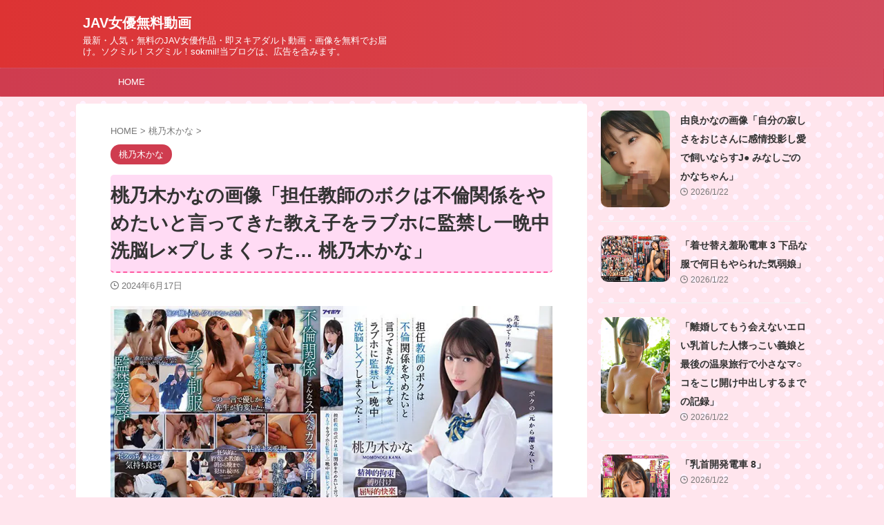

--- FILE ---
content_type: text/html; charset=UTF-8
request_url: https://loveliveforever.net/momonogikana/tanninkyoushinobokuhafurinkankeiwoyametaitoitsuttek
body_size: 16121
content:

<!DOCTYPE html>
<!--[if lt IE 7]>
<html class="ie6" lang="ja"> <![endif]-->
<!--[if IE 7]>
<html class="i7" lang="ja"> <![endif]-->
<!--[if IE 8]>
<html class="ie" lang="ja"> <![endif]-->
<!--[if gt IE 8]><!-->
<html lang="ja" class="s-navi-search-overlay ">
	<!--<![endif]-->
	<head prefix="og: http://ogp.me/ns# fb: http://ogp.me/ns/fb# article: http://ogp.me/ns/article#">
				<meta charset="UTF-8" >
		<meta name="viewport" content="width=device-width,initial-scale=1.0,user-scalable=no,viewport-fit=cover">
		<meta name="format-detection" content="telephone=no" >
		<meta name="referrer" content="no-referrer-when-downgrade"/>

		
		<link rel="alternate" type="application/rss+xml" title="JAV女優無料動画 RSS Feed" href="https://loveliveforever.net/feed" />
		<link rel="pingback" href="https://loveliveforever.net/xmlrpc.php" >
		<!--[if lt IE 9]>
		<script src="https://loveliveforever.net/wp-content/themes/affinger/js/html5shiv.js"></script>
		<![endif]-->
				<meta name='robots' content='max-image-preview:large' />
	<style>img:is([sizes="auto" i], [sizes^="auto," i]) { contain-intrinsic-size: 3000px 1500px }</style>
	<title>桃乃木かなの画像「担任教師のボクは不倫関係をやめたいと言ってきた教え子をラブホに監禁し一晩中洗脳レ×プしまくった… 桃乃木かな」 | JAV女優無料動画</title>
<link rel='dns-prefetch' href='//ajax.googleapis.com' />

<!-- SEO SIMPLE PACK 3.6.2 -->
<meta name="description" content="担任教師のボクは不倫関係をやめたいと言ってきた教え子をラブホに監禁し一晩中洗脳レ×プしまくった… 桃乃木かな出演者： 桃乃木かな シリーズ： メーカー： アイデアポケット ジャンル： ハイビジョン 独占配信 デジモ 美少女 単体作品 辱め">
<link rel="canonical" href="https://loveliveforever.net/momonogikana/tanninkyoushinobokuhafurinkankeiwoyametaitoitsuttek">
<meta property="og:locale" content="ja_JP">
<meta property="og:type" content="article">
<meta property="og:image" content="https://loveliveforever.net/wp-content/uploads/2024/06/ipzz00048pl.jpg">
<meta property="og:title" content="桃乃木かなの画像「担任教師のボクは不倫関係をやめたいと言ってきた教え子をラブホに監禁し一晩中洗脳レ×プしまくった… 桃乃木かな」 | JAV女優無料動画">
<meta property="og:description" content="担任教師のボクは不倫関係をやめたいと言ってきた教え子をラブホに監禁し一晩中洗脳レ×プしまくった… 桃乃木かな出演者： 桃乃木かな シリーズ： メーカー： アイデアポケット ジャンル： ハイビジョン 独占配信 デジモ 美少女 単体作品 辱め">
<meta property="og:url" content="https://loveliveforever.net/momonogikana/tanninkyoushinobokuhafurinkankeiwoyametaitoitsuttek">
<meta property="og:site_name" content="JAV女優無料動画">
<meta name="twitter:card" content="summary_large_image">
<!-- / SEO SIMPLE PACK -->

<script type="text/javascript">
/* <![CDATA[ */
window._wpemojiSettings = {"baseUrl":"https:\/\/s.w.org\/images\/core\/emoji\/16.0.1\/72x72\/","ext":".png","svgUrl":"https:\/\/s.w.org\/images\/core\/emoji\/16.0.1\/svg\/","svgExt":".svg","source":{"concatemoji":"https:\/\/loveliveforever.net\/wp-includes\/js\/wp-emoji-release.min.js?ver=6.8.3"}};
/*! This file is auto-generated */
!function(s,n){var o,i,e;function c(e){try{var t={supportTests:e,timestamp:(new Date).valueOf()};sessionStorage.setItem(o,JSON.stringify(t))}catch(e){}}function p(e,t,n){e.clearRect(0,0,e.canvas.width,e.canvas.height),e.fillText(t,0,0);var t=new Uint32Array(e.getImageData(0,0,e.canvas.width,e.canvas.height).data),a=(e.clearRect(0,0,e.canvas.width,e.canvas.height),e.fillText(n,0,0),new Uint32Array(e.getImageData(0,0,e.canvas.width,e.canvas.height).data));return t.every(function(e,t){return e===a[t]})}function u(e,t){e.clearRect(0,0,e.canvas.width,e.canvas.height),e.fillText(t,0,0);for(var n=e.getImageData(16,16,1,1),a=0;a<n.data.length;a++)if(0!==n.data[a])return!1;return!0}function f(e,t,n,a){switch(t){case"flag":return n(e,"\ud83c\udff3\ufe0f\u200d\u26a7\ufe0f","\ud83c\udff3\ufe0f\u200b\u26a7\ufe0f")?!1:!n(e,"\ud83c\udde8\ud83c\uddf6","\ud83c\udde8\u200b\ud83c\uddf6")&&!n(e,"\ud83c\udff4\udb40\udc67\udb40\udc62\udb40\udc65\udb40\udc6e\udb40\udc67\udb40\udc7f","\ud83c\udff4\u200b\udb40\udc67\u200b\udb40\udc62\u200b\udb40\udc65\u200b\udb40\udc6e\u200b\udb40\udc67\u200b\udb40\udc7f");case"emoji":return!a(e,"\ud83e\udedf")}return!1}function g(e,t,n,a){var r="undefined"!=typeof WorkerGlobalScope&&self instanceof WorkerGlobalScope?new OffscreenCanvas(300,150):s.createElement("canvas"),o=r.getContext("2d",{willReadFrequently:!0}),i=(o.textBaseline="top",o.font="600 32px Arial",{});return e.forEach(function(e){i[e]=t(o,e,n,a)}),i}function t(e){var t=s.createElement("script");t.src=e,t.defer=!0,s.head.appendChild(t)}"undefined"!=typeof Promise&&(o="wpEmojiSettingsSupports",i=["flag","emoji"],n.supports={everything:!0,everythingExceptFlag:!0},e=new Promise(function(e){s.addEventListener("DOMContentLoaded",e,{once:!0})}),new Promise(function(t){var n=function(){try{var e=JSON.parse(sessionStorage.getItem(o));if("object"==typeof e&&"number"==typeof e.timestamp&&(new Date).valueOf()<e.timestamp+604800&&"object"==typeof e.supportTests)return e.supportTests}catch(e){}return null}();if(!n){if("undefined"!=typeof Worker&&"undefined"!=typeof OffscreenCanvas&&"undefined"!=typeof URL&&URL.createObjectURL&&"undefined"!=typeof Blob)try{var e="postMessage("+g.toString()+"("+[JSON.stringify(i),f.toString(),p.toString(),u.toString()].join(",")+"));",a=new Blob([e],{type:"text/javascript"}),r=new Worker(URL.createObjectURL(a),{name:"wpTestEmojiSupports"});return void(r.onmessage=function(e){c(n=e.data),r.terminate(),t(n)})}catch(e){}c(n=g(i,f,p,u))}t(n)}).then(function(e){for(var t in e)n.supports[t]=e[t],n.supports.everything=n.supports.everything&&n.supports[t],"flag"!==t&&(n.supports.everythingExceptFlag=n.supports.everythingExceptFlag&&n.supports[t]);n.supports.everythingExceptFlag=n.supports.everythingExceptFlag&&!n.supports.flag,n.DOMReady=!1,n.readyCallback=function(){n.DOMReady=!0}}).then(function(){return e}).then(function(){var e;n.supports.everything||(n.readyCallback(),(e=n.source||{}).concatemoji?t(e.concatemoji):e.wpemoji&&e.twemoji&&(t(e.twemoji),t(e.wpemoji)))}))}((window,document),window._wpemojiSettings);
/* ]]> */
</script>

<style id='wp-emoji-styles-inline-css' type='text/css'>

	img.wp-smiley, img.emoji {
		display: inline !important;
		border: none !important;
		box-shadow: none !important;
		height: 1em !important;
		width: 1em !important;
		margin: 0 0.07em !important;
		vertical-align: -0.1em !important;
		background: none !important;
		padding: 0 !important;
	}
</style>
<link rel='stylesheet' id='wp-block-library-css' href='https://loveliveforever.net/wp-includes/css/dist/block-library/style.min.css?ver=6.8.3' type='text/css' media='all' />
<style id='classic-theme-styles-inline-css' type='text/css'>
/*! This file is auto-generated */
.wp-block-button__link{color:#fff;background-color:#32373c;border-radius:9999px;box-shadow:none;text-decoration:none;padding:calc(.667em + 2px) calc(1.333em + 2px);font-size:1.125em}.wp-block-file__button{background:#32373c;color:#fff;text-decoration:none}
</style>
<style id='global-styles-inline-css' type='text/css'>
:root{--wp--preset--aspect-ratio--square: 1;--wp--preset--aspect-ratio--4-3: 4/3;--wp--preset--aspect-ratio--3-4: 3/4;--wp--preset--aspect-ratio--3-2: 3/2;--wp--preset--aspect-ratio--2-3: 2/3;--wp--preset--aspect-ratio--16-9: 16/9;--wp--preset--aspect-ratio--9-16: 9/16;--wp--preset--color--black: #000000;--wp--preset--color--cyan-bluish-gray: #abb8c3;--wp--preset--color--white: #ffffff;--wp--preset--color--pale-pink: #f78da7;--wp--preset--color--vivid-red: #cf2e2e;--wp--preset--color--luminous-vivid-orange: #ff6900;--wp--preset--color--luminous-vivid-amber: #fcb900;--wp--preset--color--light-green-cyan: #eefaff;--wp--preset--color--vivid-green-cyan: #00d084;--wp--preset--color--pale-cyan-blue: #8ed1fc;--wp--preset--color--vivid-cyan-blue: #0693e3;--wp--preset--color--vivid-purple: #9b51e0;--wp--preset--color--soft-red: #e92f3d;--wp--preset--color--light-grayish-red: #fdf0f2;--wp--preset--color--vivid-yellow: #ffc107;--wp--preset--color--very-pale-yellow: #fffde7;--wp--preset--color--very-light-gray: #fafafa;--wp--preset--color--very-dark-gray: #313131;--wp--preset--color--original-color-a: #00B900;--wp--preset--color--original-color-b: #f4fff4;--wp--preset--color--original-color-c: #F3E5F5;--wp--preset--color--original-color-d: #9E9D24;--wp--preset--gradient--vivid-cyan-blue-to-vivid-purple: linear-gradient(135deg,rgba(6,147,227,1) 0%,rgb(155,81,224) 100%);--wp--preset--gradient--light-green-cyan-to-vivid-green-cyan: linear-gradient(135deg,rgb(122,220,180) 0%,rgb(0,208,130) 100%);--wp--preset--gradient--luminous-vivid-amber-to-luminous-vivid-orange: linear-gradient(135deg,rgba(252,185,0,1) 0%,rgba(255,105,0,1) 100%);--wp--preset--gradient--luminous-vivid-orange-to-vivid-red: linear-gradient(135deg,rgba(255,105,0,1) 0%,rgb(207,46,46) 100%);--wp--preset--gradient--very-light-gray-to-cyan-bluish-gray: linear-gradient(135deg,rgb(238,238,238) 0%,rgb(169,184,195) 100%);--wp--preset--gradient--cool-to-warm-spectrum: linear-gradient(135deg,rgb(74,234,220) 0%,rgb(151,120,209) 20%,rgb(207,42,186) 40%,rgb(238,44,130) 60%,rgb(251,105,98) 80%,rgb(254,248,76) 100%);--wp--preset--gradient--blush-light-purple: linear-gradient(135deg,rgb(255,206,236) 0%,rgb(152,150,240) 100%);--wp--preset--gradient--blush-bordeaux: linear-gradient(135deg,rgb(254,205,165) 0%,rgb(254,45,45) 50%,rgb(107,0,62) 100%);--wp--preset--gradient--luminous-dusk: linear-gradient(135deg,rgb(255,203,112) 0%,rgb(199,81,192) 50%,rgb(65,88,208) 100%);--wp--preset--gradient--pale-ocean: linear-gradient(135deg,rgb(255,245,203) 0%,rgb(182,227,212) 50%,rgb(51,167,181) 100%);--wp--preset--gradient--electric-grass: linear-gradient(135deg,rgb(202,248,128) 0%,rgb(113,206,126) 100%);--wp--preset--gradient--midnight: linear-gradient(135deg,rgb(2,3,129) 0%,rgb(40,116,252) 100%);--wp--preset--font-size--small: .8em;--wp--preset--font-size--medium: 20px;--wp--preset--font-size--large: 1.5em;--wp--preset--font-size--x-large: 42px;--wp--preset--font-size--st-regular: 1em;--wp--preset--font-size--huge: 3em;--wp--preset--spacing--20: 0.44rem;--wp--preset--spacing--30: 0.67rem;--wp--preset--spacing--40: 1rem;--wp--preset--spacing--50: 1.5rem;--wp--preset--spacing--60: 2.25rem;--wp--preset--spacing--70: 3.38rem;--wp--preset--spacing--80: 5.06rem;--wp--preset--shadow--natural: 6px 6px 9px rgba(0, 0, 0, 0.2);--wp--preset--shadow--deep: 12px 12px 50px rgba(0, 0, 0, 0.4);--wp--preset--shadow--sharp: 6px 6px 0px rgba(0, 0, 0, 0.2);--wp--preset--shadow--outlined: 6px 6px 0px -3px rgba(255, 255, 255, 1), 6px 6px rgba(0, 0, 0, 1);--wp--preset--shadow--crisp: 6px 6px 0px rgba(0, 0, 0, 1);}:where(.is-layout-flex){gap: 0.5em;}:where(.is-layout-grid){gap: 0.5em;}body .is-layout-flex{display: flex;}.is-layout-flex{flex-wrap: wrap;align-items: center;}.is-layout-flex > :is(*, div){margin: 0;}body .is-layout-grid{display: grid;}.is-layout-grid > :is(*, div){margin: 0;}:where(.wp-block-columns.is-layout-flex){gap: 2em;}:where(.wp-block-columns.is-layout-grid){gap: 2em;}:where(.wp-block-post-template.is-layout-flex){gap: 1.25em;}:where(.wp-block-post-template.is-layout-grid){gap: 1.25em;}.has-black-color{color: var(--wp--preset--color--black) !important;}.has-cyan-bluish-gray-color{color: var(--wp--preset--color--cyan-bluish-gray) !important;}.has-white-color{color: var(--wp--preset--color--white) !important;}.has-pale-pink-color{color: var(--wp--preset--color--pale-pink) !important;}.has-vivid-red-color{color: var(--wp--preset--color--vivid-red) !important;}.has-luminous-vivid-orange-color{color: var(--wp--preset--color--luminous-vivid-orange) !important;}.has-luminous-vivid-amber-color{color: var(--wp--preset--color--luminous-vivid-amber) !important;}.has-light-green-cyan-color{color: var(--wp--preset--color--light-green-cyan) !important;}.has-vivid-green-cyan-color{color: var(--wp--preset--color--vivid-green-cyan) !important;}.has-pale-cyan-blue-color{color: var(--wp--preset--color--pale-cyan-blue) !important;}.has-vivid-cyan-blue-color{color: var(--wp--preset--color--vivid-cyan-blue) !important;}.has-vivid-purple-color{color: var(--wp--preset--color--vivid-purple) !important;}.has-black-background-color{background-color: var(--wp--preset--color--black) !important;}.has-cyan-bluish-gray-background-color{background-color: var(--wp--preset--color--cyan-bluish-gray) !important;}.has-white-background-color{background-color: var(--wp--preset--color--white) !important;}.has-pale-pink-background-color{background-color: var(--wp--preset--color--pale-pink) !important;}.has-vivid-red-background-color{background-color: var(--wp--preset--color--vivid-red) !important;}.has-luminous-vivid-orange-background-color{background-color: var(--wp--preset--color--luminous-vivid-orange) !important;}.has-luminous-vivid-amber-background-color{background-color: var(--wp--preset--color--luminous-vivid-amber) !important;}.has-light-green-cyan-background-color{background-color: var(--wp--preset--color--light-green-cyan) !important;}.has-vivid-green-cyan-background-color{background-color: var(--wp--preset--color--vivid-green-cyan) !important;}.has-pale-cyan-blue-background-color{background-color: var(--wp--preset--color--pale-cyan-blue) !important;}.has-vivid-cyan-blue-background-color{background-color: var(--wp--preset--color--vivid-cyan-blue) !important;}.has-vivid-purple-background-color{background-color: var(--wp--preset--color--vivid-purple) !important;}.has-black-border-color{border-color: var(--wp--preset--color--black) !important;}.has-cyan-bluish-gray-border-color{border-color: var(--wp--preset--color--cyan-bluish-gray) !important;}.has-white-border-color{border-color: var(--wp--preset--color--white) !important;}.has-pale-pink-border-color{border-color: var(--wp--preset--color--pale-pink) !important;}.has-vivid-red-border-color{border-color: var(--wp--preset--color--vivid-red) !important;}.has-luminous-vivid-orange-border-color{border-color: var(--wp--preset--color--luminous-vivid-orange) !important;}.has-luminous-vivid-amber-border-color{border-color: var(--wp--preset--color--luminous-vivid-amber) !important;}.has-light-green-cyan-border-color{border-color: var(--wp--preset--color--light-green-cyan) !important;}.has-vivid-green-cyan-border-color{border-color: var(--wp--preset--color--vivid-green-cyan) !important;}.has-pale-cyan-blue-border-color{border-color: var(--wp--preset--color--pale-cyan-blue) !important;}.has-vivid-cyan-blue-border-color{border-color: var(--wp--preset--color--vivid-cyan-blue) !important;}.has-vivid-purple-border-color{border-color: var(--wp--preset--color--vivid-purple) !important;}.has-vivid-cyan-blue-to-vivid-purple-gradient-background{background: var(--wp--preset--gradient--vivid-cyan-blue-to-vivid-purple) !important;}.has-light-green-cyan-to-vivid-green-cyan-gradient-background{background: var(--wp--preset--gradient--light-green-cyan-to-vivid-green-cyan) !important;}.has-luminous-vivid-amber-to-luminous-vivid-orange-gradient-background{background: var(--wp--preset--gradient--luminous-vivid-amber-to-luminous-vivid-orange) !important;}.has-luminous-vivid-orange-to-vivid-red-gradient-background{background: var(--wp--preset--gradient--luminous-vivid-orange-to-vivid-red) !important;}.has-very-light-gray-to-cyan-bluish-gray-gradient-background{background: var(--wp--preset--gradient--very-light-gray-to-cyan-bluish-gray) !important;}.has-cool-to-warm-spectrum-gradient-background{background: var(--wp--preset--gradient--cool-to-warm-spectrum) !important;}.has-blush-light-purple-gradient-background{background: var(--wp--preset--gradient--blush-light-purple) !important;}.has-blush-bordeaux-gradient-background{background: var(--wp--preset--gradient--blush-bordeaux) !important;}.has-luminous-dusk-gradient-background{background: var(--wp--preset--gradient--luminous-dusk) !important;}.has-pale-ocean-gradient-background{background: var(--wp--preset--gradient--pale-ocean) !important;}.has-electric-grass-gradient-background{background: var(--wp--preset--gradient--electric-grass) !important;}.has-midnight-gradient-background{background: var(--wp--preset--gradient--midnight) !important;}.has-small-font-size{font-size: var(--wp--preset--font-size--small) !important;}.has-medium-font-size{font-size: var(--wp--preset--font-size--medium) !important;}.has-large-font-size{font-size: var(--wp--preset--font-size--large) !important;}.has-x-large-font-size{font-size: var(--wp--preset--font-size--x-large) !important;}
:where(.wp-block-post-template.is-layout-flex){gap: 1.25em;}:where(.wp-block-post-template.is-layout-grid){gap: 1.25em;}
:where(.wp-block-columns.is-layout-flex){gap: 2em;}:where(.wp-block-columns.is-layout-grid){gap: 2em;}
:root :where(.wp-block-pullquote){font-size: 1.5em;line-height: 1.6;}
</style>
<link rel='stylesheet' id='normalize-css' href='https://loveliveforever.net/wp-content/themes/affinger/css/normalize.css?ver=1.5.9' type='text/css' media='all' />
<link rel='stylesheet' id='st_svg-css' href='https://loveliveforever.net/wp-content/themes/affinger/st_svg/style.css?ver=6.8.3' type='text/css' media='all' />
<link rel='stylesheet' id='style-css' href='https://loveliveforever.net/wp-content/themes/affinger/style.css?ver=6.8.3' type='text/css' media='all' />
<link rel='stylesheet' id='child-style-css' href='https://loveliveforever.net/wp-content/themes/affinger-child/style.css?ver=6.8.3' type='text/css' media='all' />
<link rel='stylesheet' id='single-css' href='https://loveliveforever.net/wp-content/themes/affinger/st-rankcss.php' type='text/css' media='all' />
<link rel='stylesheet' id='st-themecss-css' href='https://loveliveforever.net/wp-content/themes/affinger/st-themecss-loader.php?ver=6.8.3' type='text/css' media='all' />
<script type="text/javascript" src="//ajax.googleapis.com/ajax/libs/jquery/1.11.3/jquery.min.js?ver=1.11.3" id="jquery-js"></script>
<link rel="https://api.w.org/" href="https://loveliveforever.net/wp-json/" /><link rel="alternate" title="JSON" type="application/json" href="https://loveliveforever.net/wp-json/wp/v2/posts/344478" /><link rel='shortlink' href='https://loveliveforever.net/?p=344478' />
<link rel="alternate" title="oEmbed (JSON)" type="application/json+oembed" href="https://loveliveforever.net/wp-json/oembed/1.0/embed?url=https%3A%2F%2Floveliveforever.net%2Fmomonogikana%2Ftanninkyoushinobokuhafurinkankeiwoyametaitoitsuttek" />
<link rel="alternate" title="oEmbed (XML)" type="text/xml+oembed" href="https://loveliveforever.net/wp-json/oembed/1.0/embed?url=https%3A%2F%2Floveliveforever.net%2Fmomonogikana%2Ftanninkyoushinobokuhafurinkankeiwoyametaitoitsuttek&#038;format=xml" />
<meta name="robots" content="index, follow" />
<meta name="thumbnail" content="https://loveliveforever.net/wp-content/uploads/2024/06/ipzz00048pl.jpg">
<meta name="google-site-verification" content="mA-784cPI55xop9NqhfeWOt694DHBzFzND9FJVrxaOs" />
<link rel="canonical" href="https://loveliveforever.net/momonogikana/tanninkyoushinobokuhafurinkankeiwoyametaitoitsuttek" />
<style type="text/css">.recentcomments a{display:inline !important;padding:0 !important;margin:0 !important;}</style><noscript><style>.lazyload[data-src]{display:none !important;}</style></noscript><style>.lazyload{background-image:none !important;}.lazyload:before{background-image:none !important;}</style><style type="text/css" id="custom-background-css">
body.custom-background { background-color: #ffe5ed; }
</style>
			
<!-- OGP -->

<meta property="og:type" content="article">
<meta property="og:title" content="桃乃木かなの画像「担任教師のボクは不倫関係をやめたいと言ってきた教え子をラブホに監禁し一晩中洗脳レ×プしまくった… 桃乃木かな」">
<meta property="og:url" content="https://loveliveforever.net/momonogikana/tanninkyoushinobokuhafurinkankeiwoyametaitoitsuttek">
<meta property="og:description" content="担任教師のボクは不倫関係をやめたいと言ってきた教え子をラブホに監禁し一晩中洗脳レ×プしまくった… 桃乃木かな 出演者： 桃乃木かな シリーズ： メーカー： アイデアポケット ジャンル： ハイビジョン ">
<meta property="og:site_name" content="JAV女優無料動画">
<meta property="og:image" content="https://loveliveforever.net/wp-content/uploads/2024/06/ipzz00048pl.jpg">


	<meta property="article:published_time" content="2024-06-17T04:23:19+09:00" />
		<meta property="article:author" content="loveliveforever777" />

<!-- /OGP -->
		


<script>
	(function (window, document, $, undefined) {
		'use strict';

		var SlideBox = (function () {
			/**
			 * @param $element
			 *
			 * @constructor
			 */
			function SlideBox($element) {
				this._$element = $element;
			}

			SlideBox.prototype.$content = function () {
				return this._$element.find('[data-st-slidebox-content]');
			};

			SlideBox.prototype.$toggle = function () {
				return this._$element.find('[data-st-slidebox-toggle]');
			};

			SlideBox.prototype.$icon = function () {
				return this._$element.find('[data-st-slidebox-icon]');
			};

			SlideBox.prototype.$text = function () {
				return this._$element.find('[data-st-slidebox-text]');
			};

			SlideBox.prototype.is_expanded = function () {
				return !!(this._$element.filter('[data-st-slidebox-expanded="true"]').length);
			};

			SlideBox.prototype.expand = function () {
				var self = this;

				this.$content().slideDown()
					.promise()
					.then(function () {
						var $icon = self.$icon();
						var $text = self.$text();

						$icon.removeClass($icon.attr('data-st-slidebox-icon-collapsed'))
							.addClass($icon.attr('data-st-slidebox-icon-expanded'))

						$text.text($text.attr('data-st-slidebox-text-expanded'))

						self._$element.removeClass('is-collapsed')
							.addClass('is-expanded');

						self._$element.attr('data-st-slidebox-expanded', 'true');
					});
			};

			SlideBox.prototype.collapse = function () {
				var self = this;

				this.$content().slideUp()
					.promise()
					.then(function () {
						var $icon = self.$icon();
						var $text = self.$text();

						$icon.removeClass($icon.attr('data-st-slidebox-icon-expanded'))
							.addClass($icon.attr('data-st-slidebox-icon-collapsed'))

						$text.text($text.attr('data-st-slidebox-text-collapsed'))

						self._$element.removeClass('is-expanded')
							.addClass('is-collapsed');

						self._$element.attr('data-st-slidebox-expanded', 'false');
					});
			};

			SlideBox.prototype.toggle = function () {
				if (this.is_expanded()) {
					this.collapse();
				} else {
					this.expand();
				}
			};

			SlideBox.prototype.add_event_listeners = function () {
				var self = this;

				this.$toggle().on('click', function (event) {
					self.toggle();
				});
			};

			SlideBox.prototype.initialize = function () {
				this.add_event_listeners();
			};

			return SlideBox;
		}());

		function on_ready() {
			var slideBoxes = [];

			$('[data-st-slidebox]').each(function () {
				var $element = $(this);
				var slideBox = new SlideBox($element);

				slideBoxes.push(slideBox);

				slideBox.initialize();
			});

			return slideBoxes;
		}

		$(on_ready);
	}(window, window.document, jQuery));
</script>


<script>
	jQuery(function(){
		jQuery("#toc_container:not(:has(ul ul))").addClass("only-toc");
		jQuery(".st-ac-box ul:has(.cat-item)").each(function(){
			jQuery(this).addClass("st-ac-cat");
		});
	});
</script>

<script>
	jQuery(function(){
						jQuery('.st-star').parent('.rankh4').css('padding-bottom','5px'); // スターがある場合のランキング見出し調整
	});
</script>



	<script>
		$(function() {
			$('.is-style-st-paragraph-kaiwa').wrapInner('<span class="st-paragraph-kaiwa-text">');
		});
	</script>

	<script>
		$(function() {
			$('.is-style-st-paragraph-kaiwa-b').wrapInner('<span class="st-paragraph-kaiwa-text">');
		});
	</script>

<script>
	/* 段落スタイルを調整 */
	$(function() {
		$( '[class^="is-style-st-paragraph-"],[class*=" is-style-st-paragraph-"]' ).wrapInner( '<span class="st-noflex"></span>' );
	});
</script>

			</head>
	<body data-rsssl=1 class="wp-singular post-template-default single single-post postid-344478 single-format-standard custom-background wp-theme-affinger wp-child-theme-affinger-child not-front-page" >
				<div id="st-ami">
				<div id="wrapper" class="">
				<div id="wrapper-in">
					

<header id="">
	<div id="header-full">
		<div id="headbox-bg">
			<div id="headbox">

					<nav id="s-navi" class="pcnone" data-st-nav data-st-nav-type="normal">
		<dl class="acordion is-active" data-st-nav-primary>
			<dt class="trigger">
				<p class="acordion_button"><span class="op op-menu"><i class="st-fa st-svg-menu"></i></span></p>

				
									<div id="st-mobile-logo"></div>
				
				<!-- 追加メニュー -->
				
				<!-- 追加メニュー2 -->
				
			</dt>

			<dd class="acordion_tree">
				<div class="acordion_tree_content">

					

												<div class="menu-my%e3%82%b9%e3%83%9e%e3%83%9b%e3%82%b9%e3%83%a9%e3%82%a4%e3%83%89%e3%83%a1%e3%83%8b%e3%83%a5%e3%83%bc-container"><ul id="menu-my%e3%82%b9%e3%83%9e%e3%83%9b%e3%82%b9%e3%83%a9%e3%82%a4%e3%83%89%e3%83%a1%e3%83%8b%e3%83%a5%e3%83%bc" class="menu"><li id="menu-item-165554" class="menu-item menu-item-type-custom menu-item-object-custom menu-item-home menu-item-165554"><a href="https://loveliveforever.net/"><span class="menu-item-label">HOME</span></a></li>
</ul></div>						<div class="clear"></div>

					
				</div>
			</dd>

					</dl>

					</nav>

									<div id="header-l">
						
						<div id="st-text-logo">
							
    
		
			<!-- ロゴ又はブログ名 -->
			
				<p class="sitename sitenametop"><a href="https://loveliveforever.net/">
  						                  		  JAV女優無料動画               		           		 </a></p>

   				      		<!-- ロゴ又はブログ名ここまで -->

       		<!-- キャプション -->
       						<p class="descr">
					最新・人気・無料のJAV女優作品・即ヌキアダルト動画・画像を無料でお届け。ソクミル！スグミル！sokmil!当ブログは、広告を含みます。				</p>
			
		
	
						</div>
					</div><!-- /#header-l -->
				
				<div id="header-r" class="smanone">
					
				</div><!-- /#header-r -->

			</div><!-- /#headbox -->
		</div><!-- /#headbox-bg clearfix -->

		
		
		
		
			

<div id="gazou-wide">
			<div id="st-menubox">
			<div id="st-menuwide">
				<nav class="smanone clearfix"><ul id="menu-my%e3%82%b9%e3%83%9e%e3%83%9b%e3%82%b9%e3%83%a9%e3%82%a4%e3%83%89%e3%83%a1%e3%83%8b%e3%83%a5%e3%83%bc-1" class="menu"><li class="menu-item menu-item-type-custom menu-item-object-custom menu-item-home menu-item-165554"><a href="https://loveliveforever.net/">HOME</a></li>
</ul></nav>			</div>
		</div>
						<div id="st-headerbox">
				<div id="st-header">
				</div>
			</div>
			</div>
	
	</div><!-- #header-full -->

	





</header>

					<div id="content-w">

					
					
	
			<div id="st-header-post-under-box" class="st-header-post-no-data "
		     style="">
			<div class="st-dark-cover">
							</div>
		</div>
	
<div id="content" class="clearfix">
	<div id="contentInner">
		<main>
			<article>
									<div id="post-344478" class="st-post post-344478 post type-post status-publish format-standard has-post-thumbnail hentry category-momonogikana tag-aideapoketto tag-dejimo tag-haibijon tag-tantaisakuhin tag-joshikounama tag-kousoku tag-kikangenteiseru tag-dokusenhaishin tag-kankin tag-bishoujo tag-jokume">
				
					
																
					
					<!--ぱんくず -->
											<div
							id="breadcrumb">
							<ol itemscope itemtype="http://schema.org/BreadcrumbList">
								<li itemprop="itemListElement" itemscope itemtype="http://schema.org/ListItem">
									<a href="https://loveliveforever.net" itemprop="item">
										<span itemprop="name">HOME</span>
									</a>
									&gt;
									<meta itemprop="position" content="1"/>
								</li>

								
																	<li itemprop="itemListElement" itemscope itemtype="http://schema.org/ListItem">
										<a href="https://loveliveforever.net/category/momonogikana" itemprop="item">
											<span
												itemprop="name">桃乃木かな</span>
										</a>
										&gt;
										<meta itemprop="position" content="2"/>
									</li>
																								</ol>

													</div>
										<!--/ ぱんくず -->

					<!--ループ開始 -->
										
																									<p class="st-catgroup">
								<a href="https://loveliveforever.net/category/momonogikana" title="View all posts in 桃乃木かな" rel="category tag"><span class="catname st-catid327">桃乃木かな</span></a>							</p>
						
						<h1 class="entry-title">桃乃木かなの画像「担任教師のボクは不倫関係をやめたいと言ってきた教え子をラブホに監禁し一晩中洗脳レ×プしまくった… 桃乃木かな」</h1>

						
	<div class="blogbox ">
		<p><span class="kdate">
								<i class="st-fa st-svg-clock-o"></i><time class="updated" datetime="2024-06-17T04:23:19+0900">2024年6月17日</time>
						</span></p>
	</div>
					
					
					
					<div class="mainbox">
						<div id="nocopy" ><!-- コピー禁止エリアここから -->
							
							
							
							<div class="entry-content">
								<p><a href="https://al.dmm.co.jp/?lurl=https%3A%2F%2Fwww.dmm.co.jp%2Fdigital%2Fvideoa%2F-%2Fdetail%2F%3D%2Fcid%3Dipzz00048%2F&af_id=mogitate-022&ch=api" target="_blank" rel="noopener"><img decoding="async" src="[data-uri]" alt="担任教師のボクは不倫関係をやめたいと言ってきた教え子をラブホに監禁し一晩中洗脳レ×プしまくった… 桃乃木かな" border="0" itemprop="image" data-src="https://loveliveforever.net/wp-content/uploads/2024/06/ipzz00048pl.jpg.webp" class="lazyload" data-eio-rwidth="800" data-eio-rheight="538" /><noscript><img decoding="async" src="https://loveliveforever.net/wp-content/uploads/2024/06/ipzz00048pl.jpg.webp" alt="担任教師のボクは不倫関係をやめたいと言ってきた教え子をラブホに監禁し一晩中洗脳レ×プしまくった… 桃乃木かな" border="0" itemprop="image" data-eio="l" /></noscript></a></p>
<h2><a href="https://al.dmm.co.jp/?lurl=https%3A%2F%2Fwww.dmm.co.jp%2Fdigital%2Fvideoa%2F-%2Fdetail%2F%3D%2Fcid%3Dipzz00048%2F&af_id=mogitate-022&ch=api" target="_blank" rel="noopener">担任教師のボクは不倫関係をやめたいと言ってきた教え子をラブホに監禁し一晩中洗脳レ×プしまくった… 桃乃木かな</a></h2>
<p>出演者： <a href="https://loveliveforever.net/category/momonogikana" target="_blank" rel="noopener">桃乃木かな</a> <br />シリーズ： <br />メーカー： <a href="https://loveliveforever.net/tag/aideapoketto" target="_blank" rel="noopener">アイデアポケット</a> <br />ジャンル： <a href="https://loveliveforever.net/tag/haibijon" target="_blank" rel="noopener">ハイビジョン</a> <a href="https://loveliveforever.net/tag/dokusenhaishin" target="_blank" rel="noopener">独占配信</a> <a href="https://loveliveforever.net/tag/dejimo" target="_blank" rel="noopener">デジモ</a> <a href="https://loveliveforever.net/tag/bishoujo" target="_blank" rel="noopener">美少女</a> <a href="https://loveliveforever.net/tag/tantaisakuhin" target="_blank" rel="noopener">単体作品</a> <a href="https://loveliveforever.net/tag/jokume" target="_blank" rel="noopener">辱め</a> <a href="https://loveliveforever.net/tag/kankin" target="_blank" rel="noopener">監禁</a> <a href="https://loveliveforever.net/tag/kousoku" target="_blank" rel="noopener">拘束</a> <a href="https://loveliveforever.net/tag/joshikounama" target="_blank" rel="noopener">女子校生</a> <a href="https://loveliveforever.net/tag/kikangenteiseru" target="_blank" rel="noopener">期間限定セール</a> <br />品番： ipzz00048</p>
<p><span id="more-344478"></span></p>
<div style="width:100%; padding-top: 75%; position:relative;"><iframe width="100%" height="100%" max-width="1280px" style="position: absolute; top: 0; left: 0;"  scrolling="no" frameborder="0" allowfullscreen data-src="https://www.dmm.co.jp/litevideo/-/part/=/affi_id=mogitate-022/cid=ipzz00048/size=1280_720/" class="lazyload"></iframe></div>
<p>僕だけのかなでいて欲しいだけなんだ。俺が嫌いならイクわけないよね。「もう先生との関係終わりにしようと思ってるの…」この一言で優しかった先生が豹変した…。キミが他の男に抱かれると思うと頭が狂いそうだ。ボクのち○ぽの気持ち良さをカラダに刻んであげるよ。かなをホテルに監禁し時間をかけてじっくり洗脳するゲス教師。朝から晩まで犯●れまくったかなはまともな判断はできず教師のいいなり肉奴●に…。※ 配信方法によって収録内容が異なる場合があります。<br />特集</p>
<p>最新作やセール商品など、お得な情報満載の『アイデアポケット』はこちら！</p>
<p><a href="https://al.dmm.co.jp/?lurl=https%3A%2F%2Fwww.dmm.co.jp%2Fdigital%2Fvideoa%2F-%2Fdetail%2F%3D%2Fcid%3Dipzz00048%2F&af_id=mogitate-022&ch=api" title="担任教師のボクは不倫関係をやめたいと言ってきた教え子をラブホに監禁し一晩中洗脳レ×プしまくった… 桃乃木かな" target="_blank" rel="noopener"><img decoding="async" src="[data-uri]" alt="担任教師のボクは不倫関係をやめたいと言ってきた教え子をラブホに監禁し一晩中洗脳レ×プしまくった… 桃乃木かな" border="0" itemprop="image" style="display:inline;" data-src="https://pics.dmm.co.jp/digital/video/ipzz00048/ipzz00048jp-1.jpg" class="lazyload" /><noscript><img decoding="async" src="https://pics.dmm.co.jp/digital/video/ipzz00048/ipzz00048jp-1.jpg" alt="担任教師のボクは不倫関係をやめたいと言ってきた教え子をラブホに監禁し一晩中洗脳レ×プしまくった… 桃乃木かな" border="0" itemprop="image" style="display:inline;" data-eio="l" /></noscript></a> <a href="https://al.dmm.co.jp/?lurl=https%3A%2F%2Fwww.dmm.co.jp%2Fdigital%2Fvideoa%2F-%2Fdetail%2F%3D%2Fcid%3Dipzz00048%2F&af_id=mogitate-022&ch=api" title="担任教師のボクは不倫関係をやめたいと言ってきた教え子をラブホに監禁し一晩中洗脳レ×プしまくった… 桃乃木かな" target="_blank" rel="noopener"><img decoding="async" src="[data-uri]" alt="担任教師のボクは不倫関係をやめたいと言ってきた教え子をラブホに監禁し一晩中洗脳レ×プしまくった… 桃乃木かな" border="0" itemprop="image" style="display:inline;" data-src="https://pics.dmm.co.jp/digital/video/ipzz00048/ipzz00048jp-2.jpg" class="lazyload" /><noscript><img decoding="async" src="https://pics.dmm.co.jp/digital/video/ipzz00048/ipzz00048jp-2.jpg" alt="担任教師のボクは不倫関係をやめたいと言ってきた教え子をラブホに監禁し一晩中洗脳レ×プしまくった… 桃乃木かな" border="0" itemprop="image" style="display:inline;" data-eio="l" /></noscript></a> <a href="https://al.dmm.co.jp/?lurl=https%3A%2F%2Fwww.dmm.co.jp%2Fdigital%2Fvideoa%2F-%2Fdetail%2F%3D%2Fcid%3Dipzz00048%2F&af_id=mogitate-022&ch=api" title="担任教師のボクは不倫関係をやめたいと言ってきた教え子をラブホに監禁し一晩中洗脳レ×プしまくった… 桃乃木かな" target="_blank" rel="noopener"><img decoding="async" src="[data-uri]" alt="担任教師のボクは不倫関係をやめたいと言ってきた教え子をラブホに監禁し一晩中洗脳レ×プしまくった… 桃乃木かな" border="0" itemprop="image" style="display:inline;" data-src="https://pics.dmm.co.jp/digital/video/ipzz00048/ipzz00048jp-3.jpg" class="lazyload" /><noscript><img decoding="async" src="https://pics.dmm.co.jp/digital/video/ipzz00048/ipzz00048jp-3.jpg" alt="担任教師のボクは不倫関係をやめたいと言ってきた教え子をラブホに監禁し一晩中洗脳レ×プしまくった… 桃乃木かな" border="0" itemprop="image" style="display:inline;" data-eio="l" /></noscript></a> <a href="https://al.dmm.co.jp/?lurl=https%3A%2F%2Fwww.dmm.co.jp%2Fdigital%2Fvideoa%2F-%2Fdetail%2F%3D%2Fcid%3Dipzz00048%2F&af_id=mogitate-022&ch=api" title="担任教師のボクは不倫関係をやめたいと言ってきた教え子をラブホに監禁し一晩中洗脳レ×プしまくった… 桃乃木かな" target="_blank" rel="noopener"><img decoding="async" src="[data-uri]" alt="担任教師のボクは不倫関係をやめたいと言ってきた教え子をラブホに監禁し一晩中洗脳レ×プしまくった… 桃乃木かな" border="0" itemprop="image" style="display:inline;" data-src="https://pics.dmm.co.jp/digital/video/ipzz00048/ipzz00048jp-4.jpg" class="lazyload" /><noscript><img decoding="async" src="https://pics.dmm.co.jp/digital/video/ipzz00048/ipzz00048jp-4.jpg" alt="担任教師のボクは不倫関係をやめたいと言ってきた教え子をラブホに監禁し一晩中洗脳レ×プしまくった… 桃乃木かな" border="0" itemprop="image" style="display:inline;" data-eio="l" /></noscript></a> <a href="https://al.dmm.co.jp/?lurl=https%3A%2F%2Fwww.dmm.co.jp%2Fdigital%2Fvideoa%2F-%2Fdetail%2F%3D%2Fcid%3Dipzz00048%2F&af_id=mogitate-022&ch=api" title="担任教師のボクは不倫関係をやめたいと言ってきた教え子をラブホに監禁し一晩中洗脳レ×プしまくった… 桃乃木かな" target="_blank" rel="noopener"><img decoding="async" src="[data-uri]" alt="担任教師のボクは不倫関係をやめたいと言ってきた教え子をラブホに監禁し一晩中洗脳レ×プしまくった… 桃乃木かな" border="0" itemprop="image" style="display:inline;" data-src="https://pics.dmm.co.jp/digital/video/ipzz00048/ipzz00048jp-5.jpg" class="lazyload" /><noscript><img decoding="async" src="https://pics.dmm.co.jp/digital/video/ipzz00048/ipzz00048jp-5.jpg" alt="担任教師のボクは不倫関係をやめたいと言ってきた教え子をラブホに監禁し一晩中洗脳レ×プしまくった… 桃乃木かな" border="0" itemprop="image" style="display:inline;" data-eio="l" /></noscript></a> <a href="https://al.dmm.co.jp/?lurl=https%3A%2F%2Fwww.dmm.co.jp%2Fdigital%2Fvideoa%2F-%2Fdetail%2F%3D%2Fcid%3Dipzz00048%2F&af_id=mogitate-022&ch=api" title="担任教師のボクは不倫関係をやめたいと言ってきた教え子をラブホに監禁し一晩中洗脳レ×プしまくった… 桃乃木かな" target="_blank" rel="noopener"><img decoding="async" src="[data-uri]" alt="担任教師のボクは不倫関係をやめたいと言ってきた教え子をラブホに監禁し一晩中洗脳レ×プしまくった… 桃乃木かな" border="0" itemprop="image" style="display:inline;" data-src="https://pics.dmm.co.jp/digital/video/ipzz00048/ipzz00048jp-6.jpg" class="lazyload" /><noscript><img decoding="async" src="https://pics.dmm.co.jp/digital/video/ipzz00048/ipzz00048jp-6.jpg" alt="担任教師のボクは不倫関係をやめたいと言ってきた教え子をラブホに監禁し一晩中洗脳レ×プしまくった… 桃乃木かな" border="0" itemprop="image" style="display:inline;" data-eio="l" /></noscript></a> <a href="https://al.dmm.co.jp/?lurl=https%3A%2F%2Fwww.dmm.co.jp%2Fdigital%2Fvideoa%2F-%2Fdetail%2F%3D%2Fcid%3Dipzz00048%2F&af_id=mogitate-022&ch=api" title="担任教師のボクは不倫関係をやめたいと言ってきた教え子をラブホに監禁し一晩中洗脳レ×プしまくった… 桃乃木かな" target="_blank" rel="noopener"><img decoding="async" src="[data-uri]" alt="担任教師のボクは不倫関係をやめたいと言ってきた教え子をラブホに監禁し一晩中洗脳レ×プしまくった… 桃乃木かな" border="0" itemprop="image" style="display:inline;" data-src="https://pics.dmm.co.jp/digital/video/ipzz00048/ipzz00048jp-7.jpg" class="lazyload" /><noscript><img decoding="async" src="https://pics.dmm.co.jp/digital/video/ipzz00048/ipzz00048jp-7.jpg" alt="担任教師のボクは不倫関係をやめたいと言ってきた教え子をラブホに監禁し一晩中洗脳レ×プしまくった… 桃乃木かな" border="0" itemprop="image" style="display:inline;" data-eio="l" /></noscript></a> <a href="https://al.dmm.co.jp/?lurl=https%3A%2F%2Fwww.dmm.co.jp%2Fdigital%2Fvideoa%2F-%2Fdetail%2F%3D%2Fcid%3Dipzz00048%2F&af_id=mogitate-022&ch=api" title="担任教師のボクは不倫関係をやめたいと言ってきた教え子をラブホに監禁し一晩中洗脳レ×プしまくった… 桃乃木かな" target="_blank" rel="noopener"><img decoding="async" src="[data-uri]" alt="担任教師のボクは不倫関係をやめたいと言ってきた教え子をラブホに監禁し一晩中洗脳レ×プしまくった… 桃乃木かな" border="0" itemprop="image" style="display:inline;" data-src="https://pics.dmm.co.jp/digital/video/ipzz00048/ipzz00048jp-8.jpg" class="lazyload" /><noscript><img decoding="async" src="https://pics.dmm.co.jp/digital/video/ipzz00048/ipzz00048jp-8.jpg" alt="担任教師のボクは不倫関係をやめたいと言ってきた教え子をラブホに監禁し一晩中洗脳レ×プしまくった… 桃乃木かな" border="0" itemprop="image" style="display:inline;" data-eio="l" /></noscript></a> <a href="https://al.dmm.co.jp/?lurl=https%3A%2F%2Fwww.dmm.co.jp%2Fdigital%2Fvideoa%2F-%2Fdetail%2F%3D%2Fcid%3Dipzz00048%2F&af_id=mogitate-022&ch=api" title="担任教師のボクは不倫関係をやめたいと言ってきた教え子をラブホに監禁し一晩中洗脳レ×プしまくった… 桃乃木かな" target="_blank" rel="noopener"><img decoding="async" src="[data-uri]" alt="担任教師のボクは不倫関係をやめたいと言ってきた教え子をラブホに監禁し一晩中洗脳レ×プしまくった… 桃乃木かな" border="0" itemprop="image" style="display:inline;" data-src="https://pics.dmm.co.jp/digital/video/ipzz00048/ipzz00048jp-9.jpg" class="lazyload" /><noscript><img decoding="async" src="https://pics.dmm.co.jp/digital/video/ipzz00048/ipzz00048jp-9.jpg" alt="担任教師のボクは不倫関係をやめたいと言ってきた教え子をラブホに監禁し一晩中洗脳レ×プしまくった… 桃乃木かな" border="0" itemprop="image" style="display:inline;" data-eio="l" /></noscript></a> <a href="https://al.dmm.co.jp/?lurl=https%3A%2F%2Fwww.dmm.co.jp%2Fdigital%2Fvideoa%2F-%2Fdetail%2F%3D%2Fcid%3Dipzz00048%2F&af_id=mogitate-022&ch=api" title="担任教師のボクは不倫関係をやめたいと言ってきた教え子をラブホに監禁し一晩中洗脳レ×プしまくった… 桃乃木かな" target="_blank" rel="noopener"><img decoding="async" src="[data-uri]" alt="担任教師のボクは不倫関係をやめたいと言ってきた教え子をラブホに監禁し一晩中洗脳レ×プしまくった… 桃乃木かな" border="0" itemprop="image" style="display:inline;" data-src="https://pics.dmm.co.jp/digital/video/ipzz00048/ipzz00048jp-10.jpg" class="lazyload" /><noscript><img decoding="async" src="https://pics.dmm.co.jp/digital/video/ipzz00048/ipzz00048jp-10.jpg" alt="担任教師のボクは不倫関係をやめたいと言ってきた教え子をラブホに監禁し一晩中洗脳レ×プしまくった… 桃乃木かな" border="0" itemprop="image" style="display:inline;" data-eio="l" /></noscript></a> <a href="https://al.dmm.co.jp/?lurl=https%3A%2F%2Fwww.dmm.co.jp%2Fdigital%2Fvideoa%2F-%2Fdetail%2F%3D%2Fcid%3Dipzz00048%2F&af_id=mogitate-022&ch=api" title="担任教師のボクは不倫関係をやめたいと言ってきた教え子をラブホに監禁し一晩中洗脳レ×プしまくった… 桃乃木かな" target="_blank" rel="noopener"><img decoding="async" src="[data-uri]" alt="担任教師のボクは不倫関係をやめたいと言ってきた教え子をラブホに監禁し一晩中洗脳レ×プしまくった… 桃乃木かな" border="0" itemprop="image" style="display:inline;" data-src="https://pics.dmm.co.jp/digital/video/ipzz00048/ipzz00048jp-11.jpg" class="lazyload" /><noscript><img decoding="async" src="https://pics.dmm.co.jp/digital/video/ipzz00048/ipzz00048jp-11.jpg" alt="担任教師のボクは不倫関係をやめたいと言ってきた教え子をラブホに監禁し一晩中洗脳レ×プしまくった… 桃乃木かな" border="0" itemprop="image" style="display:inline;" data-eio="l" /></noscript></a> <a href="https://al.dmm.co.jp/?lurl=https%3A%2F%2Fwww.dmm.co.jp%2Fdigital%2Fvideoa%2F-%2Fdetail%2F%3D%2Fcid%3Dipzz00048%2F&af_id=mogitate-022&ch=api" title="担任教師のボクは不倫関係をやめたいと言ってきた教え子をラブホに監禁し一晩中洗脳レ×プしまくった… 桃乃木かな" target="_blank" rel="noopener"><img decoding="async" src="[data-uri]" alt="担任教師のボクは不倫関係をやめたいと言ってきた教え子をラブホに監禁し一晩中洗脳レ×プしまくった… 桃乃木かな" border="0" itemprop="image" style="display:inline;" data-src="https://pics.dmm.co.jp/digital/video/ipzz00048/ipzz00048jp-12.jpg" class="lazyload" /><noscript><img decoding="async" src="https://pics.dmm.co.jp/digital/video/ipzz00048/ipzz00048jp-12.jpg" alt="担任教師のボクは不倫関係をやめたいと言ってきた教え子をラブホに監禁し一晩中洗脳レ×プしまくった… 桃乃木かな" border="0" itemprop="image" style="display:inline;" data-eio="l" /></noscript></a> </p>
<h2><a href="https://al.dmm.co.jp/?lurl=https%3A%2F%2Fwww.dmm.co.jp%2Fdigital%2Fvideoa%2F-%2Fdetail%2F%3D%2Fcid%3Dipzz00048%2F&af_id=mogitate-022&ch=api">「担任教師のボクは不倫関係をやめたいと言ってきた教え子をラブホに監禁し一晩中洗脳レ×プしまくった… 桃乃木かな」の続きはこちら</a></h2>
<p></p>
							</div>
						</div><!-- コピー禁止エリアここまで -->

												
					<div class="adbox">
				
							
	
									<div style="padding-top:10px;">
						
		
	
					</div>
							</div>
			

						
					</div><!-- .mainboxここまで -->

																
					
					
	
	<div class="sns st-sns-singular">
	<ul class="clearfix">
					<!--ツイートボタン-->
			<li class="twitter">
			<a rel="nofollow" onclick="window.open('//twitter.com/intent/tweet?url=https%3A%2F%2Floveliveforever.net%2Fmomonogikana%2Ftanninkyoushinobokuhafurinkankeiwoyametaitoitsuttek&text=%E6%A1%83%E4%B9%83%E6%9C%A8%E3%81%8B%E3%81%AA%E3%81%AE%E7%94%BB%E5%83%8F%E3%80%8C%E6%8B%85%E4%BB%BB%E6%95%99%E5%B8%AB%E3%81%AE%E3%83%9C%E3%82%AF%E3%81%AF%E4%B8%8D%E5%80%AB%E9%96%A2%E4%BF%82%E3%82%92%E3%82%84%E3%82%81%E3%81%9F%E3%81%84%E3%81%A8%E8%A8%80%E3%81%A3%E3%81%A6%E3%81%8D%E3%81%9F%E6%95%99%E3%81%88%E5%AD%90%E3%82%92%E3%83%A9%E3%83%96%E3%83%9B%E3%81%AB%E7%9B%A3%E7%A6%81%E3%81%97%E4%B8%80%E6%99%A9%E4%B8%AD%E6%B4%97%E8%84%B3%E3%83%AC%C3%97%E3%83%97%E3%81%97%E3%81%BE%E3%81%8F%E3%81%A3%E3%81%9F%E2%80%A6%20%E6%A1%83%E4%B9%83%E6%9C%A8%E3%81%8B%E3%81%AA%E3%80%8D&tw_p=tweetbutton', '', 'width=500,height=450'); return false;"><i class="st-fa st-svg-twitter"></i><span class="snstext " >Twitter</span></a>
			</li>
		
					<!--シェアボタン-->
			<li class="facebook">
			<a href="//www.facebook.com/sharer.php?src=bm&u=https%3A%2F%2Floveliveforever.net%2Fmomonogikana%2Ftanninkyoushinobokuhafurinkankeiwoyametaitoitsuttek&t=%E6%A1%83%E4%B9%83%E6%9C%A8%E3%81%8B%E3%81%AA%E3%81%AE%E7%94%BB%E5%83%8F%E3%80%8C%E6%8B%85%E4%BB%BB%E6%95%99%E5%B8%AB%E3%81%AE%E3%83%9C%E3%82%AF%E3%81%AF%E4%B8%8D%E5%80%AB%E9%96%A2%E4%BF%82%E3%82%92%E3%82%84%E3%82%81%E3%81%9F%E3%81%84%E3%81%A8%E8%A8%80%E3%81%A3%E3%81%A6%E3%81%8D%E3%81%9F%E6%95%99%E3%81%88%E5%AD%90%E3%82%92%E3%83%A9%E3%83%96%E3%83%9B%E3%81%AB%E7%9B%A3%E7%A6%81%E3%81%97%E4%B8%80%E6%99%A9%E4%B8%AD%E6%B4%97%E8%84%B3%E3%83%AC%C3%97%E3%83%97%E3%81%97%E3%81%BE%E3%81%8F%E3%81%A3%E3%81%9F%E2%80%A6%20%E6%A1%83%E4%B9%83%E6%9C%A8%E3%81%8B%E3%81%AA%E3%80%8D" target="_blank" rel="nofollow noopener"><i class="st-fa st-svg-facebook"></i><span class="snstext " >Share</span>
			</a>
			</li>
		
					<!--ポケットボタン-->
			<li class="pocket">
			<a rel="nofollow" onclick="window.open('//getpocket.com/edit?url=https%3A%2F%2Floveliveforever.net%2Fmomonogikana%2Ftanninkyoushinobokuhafurinkankeiwoyametaitoitsuttek&title=%E6%A1%83%E4%B9%83%E6%9C%A8%E3%81%8B%E3%81%AA%E3%81%AE%E7%94%BB%E5%83%8F%E3%80%8C%E6%8B%85%E4%BB%BB%E6%95%99%E5%B8%AB%E3%81%AE%E3%83%9C%E3%82%AF%E3%81%AF%E4%B8%8D%E5%80%AB%E9%96%A2%E4%BF%82%E3%82%92%E3%82%84%E3%82%81%E3%81%9F%E3%81%84%E3%81%A8%E8%A8%80%E3%81%A3%E3%81%A6%E3%81%8D%E3%81%9F%E6%95%99%E3%81%88%E5%AD%90%E3%82%92%E3%83%A9%E3%83%96%E3%83%9B%E3%81%AB%E7%9B%A3%E7%A6%81%E3%81%97%E4%B8%80%E6%99%A9%E4%B8%AD%E6%B4%97%E8%84%B3%E3%83%AC%C3%97%E3%83%97%E3%81%97%E3%81%BE%E3%81%8F%E3%81%A3%E3%81%9F%E2%80%A6%20%E6%A1%83%E4%B9%83%E6%9C%A8%E3%81%8B%E3%81%AA%E3%80%8D', '', 'width=500,height=350'); return false;"><i class="st-fa st-svg-get-pocket"></i><span class="snstext " >Pocket</span></a></li>
		
					<!--はてブボタン-->
			<li class="hatebu">
				<a href="//b.hatena.ne.jp/entry/https://loveliveforever.net/momonogikana/tanninkyoushinobokuhafurinkankeiwoyametaitoitsuttek" class="hatena-bookmark-button" data-hatena-bookmark-layout="simple" title="桃乃木かなの画像「担任教師のボクは不倫関係をやめたいと言ってきた教え子をラブホに監禁し一晩中洗脳レ×プしまくった… 桃乃木かな」" rel="nofollow"><i class="st-fa st-svg-hateb"></i><span class="snstext " >Hatena</span>
				</a><script type="text/javascript" src="//b.st-hatena.com/js/bookmark_button.js" charset="utf-8" async="async"></script>

			</li>
		
		
					<!--LINEボタン-->
			<li class="line">
			<a href="//line.me/R/msg/text/?%E6%A1%83%E4%B9%83%E6%9C%A8%E3%81%8B%E3%81%AA%E3%81%AE%E7%94%BB%E5%83%8F%E3%80%8C%E6%8B%85%E4%BB%BB%E6%95%99%E5%B8%AB%E3%81%AE%E3%83%9C%E3%82%AF%E3%81%AF%E4%B8%8D%E5%80%AB%E9%96%A2%E4%BF%82%E3%82%92%E3%82%84%E3%82%81%E3%81%9F%E3%81%84%E3%81%A8%E8%A8%80%E3%81%A3%E3%81%A6%E3%81%8D%E3%81%9F%E6%95%99%E3%81%88%E5%AD%90%E3%82%92%E3%83%A9%E3%83%96%E3%83%9B%E3%81%AB%E7%9B%A3%E7%A6%81%E3%81%97%E4%B8%80%E6%99%A9%E4%B8%AD%E6%B4%97%E8%84%B3%E3%83%AC%C3%97%E3%83%97%E3%81%97%E3%81%BE%E3%81%8F%E3%81%A3%E3%81%9F%E2%80%A6%20%E6%A1%83%E4%B9%83%E6%9C%A8%E3%81%8B%E3%81%AA%E3%80%8D%0Ahttps%3A%2F%2Floveliveforever.net%2Fmomonogikana%2Ftanninkyoushinobokuhafurinkankeiwoyametaitoitsuttek" target="_blank" rel="nofollow noopener"><i class="st-fa st-svg-line" aria-hidden="true"></i><span class="snstext" >LINE</span></a>
			</li>
		
		
		
	</ul>

	</div>

											
											<p class="tagst">
							<i class="st-fa st-svg-folder-open-o" aria-hidden="true"></i>-<a href="https://loveliveforever.net/category/momonogikana" rel="category tag">桃乃木かな</a><br/>
							<i class="st-fa st-svg-tags"></i>-<a href="https://loveliveforever.net/tag/aideapoketto" rel="tag">アイデアポケット</a>, <a href="https://loveliveforever.net/tag/dejimo" rel="tag">デジモ</a>, <a href="https://loveliveforever.net/tag/haibijon" rel="tag">ハイビジョン</a>, <a href="https://loveliveforever.net/tag/tantaisakuhin" rel="tag">単体作品</a>, <a href="https://loveliveforever.net/tag/joshikounama" rel="tag">女子校生</a>, <a href="https://loveliveforever.net/tag/kousoku" rel="tag">拘束</a>, <a href="https://loveliveforever.net/tag/kikangenteiseru" rel="tag">期間限定セール</a>, <a href="https://loveliveforever.net/tag/dokusenhaishin" rel="tag">独占配信</a>, <a href="https://loveliveforever.net/tag/kankin" rel="tag">監禁</a>, <a href="https://loveliveforever.net/tag/bishoujo" rel="tag">美少女</a>, <a href="https://loveliveforever.net/tag/jokume" rel="tag">辱め</a>						</p>
					
					<aside>
						<p class="author" style="display:none;"><a href="https://loveliveforever.net/author/loveliveforever777" title="loveliveforever777" class="vcard author"><span class="fn">author</span></a></p>
																		<!--ループ終了-->

																					<hr class="hrcss" />

<div id="comments">
     	<div id="respond" class="comment-respond">
		<h3 id="reply-title" class="comment-reply-title">comment <small><a rel="nofollow" id="cancel-comment-reply-link" href="/momonogikana/tanninkyoushinobokuhafurinkankeiwoyametaitoitsuttek#respond" style="display:none;">コメントをキャンセル</a></small></h3><form action="https://loveliveforever.net/wp-comments-post.php" method="post" id="commentform" class="comment-form"><p class="comment-notes"><span id="email-notes">メールアドレスが公開されることはありません。</span> <span class="required-field-message"><span class="required">※</span> が付いている欄は必須項目です</span></p><p class="comment-form-comment"><label for="comment">コメント <span class="required">※</span></label> <textarea id="comment" name="comment" cols="45" rows="8" maxlength="65525" required="required"></textarea></p><p class="comment-form-author"><label for="author">名前 <span class="required">※</span></label> <input id="author" name="author" type="text" value="" size="30" maxlength="245" autocomplete="name" required="required" /></p>
<p class="comment-form-email"><label for="email">メール <span class="required">※</span></label> <input id="email" name="email" type="text" value="" size="30" maxlength="100" aria-describedby="email-notes" autocomplete="email" required="required" /></p>
<p class="comment-form-url"><label for="url">サイト</label> <input id="url" name="url" type="text" value="" size="30" maxlength="200" autocomplete="url" /></p>
<p class="comment-form-cookies-consent"><input id="wp-comment-cookies-consent" name="wp-comment-cookies-consent" type="checkbox" value="yes" /> <label for="wp-comment-cookies-consent">次回のコメントで使用するためブラウザーに自分の名前、メールアドレス、サイトを保存する。</label></p>
<p class="form-submit"><input name="submit" type="submit" id="submit" class="submit" value="送信" /> <input type='hidden' name='comment_post_ID' value='344478' id='comment_post_ID' />
<input type='hidden' name='comment_parent' id='comment_parent' value='0' />
</p><p style="display: none;"><input type="hidden" id="akismet_comment_nonce" name="akismet_comment_nonce" value="9786f761c9" /></p><p style="display: none !important;" class="akismet-fields-container" data-prefix="ak_"><label>&#916;<textarea name="ak_hp_textarea" cols="45" rows="8" maxlength="100"></textarea></label><input type="hidden" id="ak_js_1" name="ak_js" value="50"/><script>document.getElementById( "ak_js_1" ).setAttribute( "value", ( new Date() ).getTime() );</script></p></form>	</div><!-- #respond -->
	</div>


<!-- END singer -->
													
						<!--関連記事-->
						
	
	<h4 class="point"><span class="point-in">関連記事</span></h4>

	
<div class="kanren" data-st-load-more-content
     data-st-load-more-id="99eb2066-ae4b-4581-8fea-52ff09636403">
			
			
			
			<dl class="clearfix">
				<dt><a href="https://loveliveforever.net/momonogikana/thanku4youdebyu4shuunenmomonidekirukotohamadaarukai">
						
															<img width="800" height="538" src="[data-uri]" class="attachment-full size-full wp-post-image lazyload" alt="" decoding="async" data-src="https://loveliveforever.net/wp-content/uploads/2024/02/idbd00808pl.jpg.webp" data-eio-rwidth="800" data-eio-rheight="538" /><noscript><img width="800" height="538" src="https://loveliveforever.net/wp-content/uploads/2024/02/idbd00808pl.jpg.webp" class="attachment-full size-full wp-post-image" alt="" decoding="async" data-eio="l" /></noscript>							
											</a></dt>
				<dd>
					

					<h5 class="kanren-t">
						<a href="https://loveliveforever.net/momonogikana/thanku4youdebyu4shuunenmomonidekirukotohamadaarukai">桃乃木かなの画像「Thank U 4 you デビュー4周年！！ 桃にできることはまだあるかい？ 12タイトル24本番収録できた8時間BEST 見所ヌキ所だけ厳選編集の驚き桃乃木ベスト第4弾！ 桃乃木かな」</a>
					</h5>

						<div class="st-excerpt smanone">
		<p>Thank U 4 you デビュー4周年！！ 桃にできることはまだあるかい？ 12タイトル24本番収録できた8時間BEST 見所ヌキ所だけ厳選編集の驚き桃乃木ベスト第4弾！ 桃乃木かな 出演者： 桃 ... </p>
	</div>

					
				</dd>
			</dl>
		
			
			
			<dl class="clearfix">
				<dt><a href="https://loveliveforever.net/yuzurihakaren/kamichichiisshouniichidohahaindemitaikamigakattauts">
						
															<img width="800" height="538" src="[data-uri]" class="attachment-full size-full wp-post-image lazyload" alt="" decoding="async" data-src="https://loveliveforever.net/wp-content/uploads/2024/06/rbb00260pl.jpg.webp" data-eio-rwidth="800" data-eio-rheight="538" /><noscript><img width="800" height="538" src="https://loveliveforever.net/wp-content/uploads/2024/06/rbb00260pl.jpg.webp" class="attachment-full size-full wp-post-image" alt="" decoding="async" data-eio="l" /></noscript>							
											</a></dt>
				<dd>
					

					<h5 class="kanren-t">
						<a href="https://loveliveforever.net/yuzurihakaren/kamichichiisshouniichidohahaindemitaikamigakattauts">花柳杏奈の画像「神乳 一生に一度は拝んでみたい神がかった美しいおっぱい SSS級ベスト8時間」</a>
					</h5>

						<div class="st-excerpt smanone">
		<p>神乳 一生に一度は拝んでみたい神がかった美しいおっぱい SSS級ベスト8時間 出演者： 花柳杏奈 吉根ゆりあ 水卜さくら 桃園怜奈 小花のん 美園和花 あやみ旬果 宝田もなみ 桐谷まつり 弥生みづき  ... </p>
	</div>

					
				</dd>
			</dl>
		
			
			
			<dl class="clearfix">
				<dt><a href="https://loveliveforever.net/momonogikana/chikubibinkanboizuhikkennyannyanaidoruchikubiesutem">
						
															<img width="800" height="538" src="[data-uri]" class="attachment-full size-full wp-post-image lazyload" alt="" decoding="async" data-src="https://loveliveforever.net/wp-content/uploads/2024/02/ipx00582pl.jpg.webp" data-eio-rwidth="800" data-eio-rheight="538" /><noscript><img width="800" height="538" src="https://loveliveforever.net/wp-content/uploads/2024/02/ipx00582pl.jpg.webp" class="attachment-full size-full wp-post-image" alt="" decoding="async" data-eio="l" /></noscript>							
											</a></dt>
				<dd>
					

					<h5 class="kanren-t">
						<a href="https://loveliveforever.net/momonogikana/chikubibinkanboizuhikkennyannyanaidoruchikubiesutem">桃乃木かなの画像「乳首敏感ボーイズ必見！ にゃんにゃんアイドル乳首エステ 桃乃木かな」</a>
					</h5>

						<div class="st-excerpt smanone">
		<p>乳首敏感ボーイズ必見！ にゃんにゃんアイドル乳首エステ 桃乃木かな 出演者： 桃乃木かな シリーズ： にゃんにゃん乳首エステ メーカー： アイデアポケット ジャンル： ハイビジョン 独占配信 デジモ  ... </p>
	</div>

					
				</dd>
			</dl>
		
			
			
			<dl class="clearfix">
				<dt><a href="https://loveliveforever.net/momonogikana/barasaretakunakattarapantsunugeyomanbikishoujonanpa">
						
															<img width="800" height="538" src="[data-uri]" class="attachment-full size-full wp-post-image lazyload" alt="" decoding="async" data-src="https://loveliveforever.net/wp-content/uploads/2024/02/ipx00660pl.jpg.webp" data-eio-rwidth="800" data-eio-rheight="538" /><noscript><img width="800" height="538" src="https://loveliveforever.net/wp-content/uploads/2024/02/ipx00660pl.jpg.webp" class="attachment-full size-full wp-post-image" alt="" decoding="async" data-eio="l" /></noscript>							
											</a></dt>
				<dd>
					

					<h5 class="kanren-t">
						<a href="https://loveliveforever.net/momonogikana/barasaretakunakattarapantsunugeyomanbikishoujonanpa">桃乃木かなの画像「バラされたくなかったらパンツ脱げよ。 万引き少女… 何発ヤッても帰してくれないしつこい追姦ピストンレ×プの悲劇。 桃乃木かな」</a>
					</h5>

						<div class="st-excerpt smanone">
		<p>バラされたくなかったらパンツ脱げよ。 万引き少女… 何発ヤッても帰してくれないしつこい追姦ピストンレ×プの悲劇。 桃乃木かな 出演者： 桃乃木かな シリーズ： 何発ヤッても帰してくれないしつこい追姦ピ ... </p>
	</div>

					
				</dd>
			</dl>
		
			
			
			<dl class="clearfix">
				<dt><a href="https://loveliveforever.net/matsumotoichika/hasshasunzengamanshirutarenagashinokimochiiiferachi-4">
						
															<img width="800" height="538" src="[data-uri]" class="attachment-full size-full wp-post-image lazyload" alt="" decoding="async" data-src="https://loveliveforever.net/wp-content/uploads/2024/05/rbb00209pl.jpg.webp" data-eio-rwidth="800" data-eio-rheight="538" /><noscript><img width="800" height="538" src="https://loveliveforever.net/wp-content/uploads/2024/05/rbb00209pl.jpg.webp" class="attachment-full size-full wp-post-image" alt="" decoding="async" data-eio="l" /></noscript>							
											</a></dt>
				<dd>
					

					<h5 class="kanren-t">
						<a href="https://loveliveforever.net/matsumotoichika/hasshasunzengamanshirutarenagashinokimochiiiferachi-4">友田真希の画像「発射寸前！ 我慢汁垂れ流しの気持ちいいフェラチオ160連射8時間（RBB-209）」</a>
					</h5>

						<div class="st-excerpt smanone">
		<p>発射寸前！ 我慢汁垂れ流しの気持ちいいフェラチオ160連射8時間（RBB-209） 出演者： 友田真希 山口珠理 初音みのり 北条麻妃 三岳ゆうな 松本いちか 七ツ森りり 環ニコ 二葉エマ 梓ヒカリ  ... </p>
	</div>

					
				</dd>
			</dl>
					</div>


						<!--ページナビ-->
						
<div class="p-navi clearfix">

			<a class="st-prev-link" href="https://loveliveforever.net/ohananon/seiyuushibounobinkanbodiwozetchousaseruingokyouyoun">
			<p class="st-prev">
				<i class="st-svg st-svg-angle-right"></i>
									<img width="60" height="60" src="[data-uri]" class="attachment-60x60 size-60x60 wp-post-image lazyload" alt="" decoding="async"   data-src="https://loveliveforever.net/wp-content/uploads/2024/06/jufe00373pl-100x100.jpg.webp" data-srcset="https://loveliveforever.net/wp-content/uploads/2024/06/jufe00373pl-100x100.jpg.webp 100w, https://loveliveforever.net/wp-content/uploads/2024/06/jufe00373pl-150x150.jpg.webp 150w" data-sizes="auto" data-eio-rwidth="100" data-eio-rheight="100" /><noscript><img width="60" height="60" src="https://loveliveforever.net/wp-content/uploads/2024/06/jufe00373pl-100x100.jpg.webp" class="attachment-60x60 size-60x60 wp-post-image" alt="" decoding="async" srcset="https://loveliveforever.net/wp-content/uploads/2024/06/jufe00373pl-100x100.jpg.webp 100w, https://loveliveforever.net/wp-content/uploads/2024/06/jufe00373pl-150x150.jpg.webp 150w" sizes="(max-width: 60px) 100vw, 60px" data-eio="l" /></noscript>								<span class="st-prev-title">小花のんの画像「声優志望の敏感ボディを絶頂させる淫語強要中出しレッスン 小花のん」</span>
			</p>
		</a>
	
			<a class="st-next-link" href="https://loveliveforever.net/kurukirei/miseijukunaseishundomannakabodiniwaisetsukyouikunik">
			<p class="st-next">
				<span class="st-prev-title">久留木玲の画像「未成熟な青春ど真ん中ボディに猥褻教育 肉体固定してガリ細ボディをイジメ倒しじっとりねっちょり開発調教しちゃいました。 久留木玲」</span>
									<img width="60" height="60" src="[data-uri]" class="attachment-60x60 size-60x60 wp-post-image lazyload" alt="" decoding="async"   data-src="https://loveliveforever.net/wp-content/uploads/2024/06/cawd00068pl-100x100.jpg.webp" data-srcset="https://loveliveforever.net/wp-content/uploads/2024/06/cawd00068pl-100x100.jpg.webp 100w, https://loveliveforever.net/wp-content/uploads/2024/06/cawd00068pl-150x150.jpg.webp 150w" data-sizes="auto" data-eio-rwidth="100" data-eio-rheight="100" /><noscript><img width="60" height="60" src="https://loveliveforever.net/wp-content/uploads/2024/06/cawd00068pl-100x100.jpg.webp" class="attachment-60x60 size-60x60 wp-post-image" alt="" decoding="async" srcset="https://loveliveforever.net/wp-content/uploads/2024/06/cawd00068pl-100x100.jpg.webp 100w, https://loveliveforever.net/wp-content/uploads/2024/06/cawd00068pl-150x150.jpg.webp 150w" sizes="(max-width: 60px) 100vw, 60px" data-eio="l" /></noscript>								<i class="st-svg st-svg-angle-right"></i>
			</p>
		</a>
	</div>

					</aside>

				</div>
				<!--/post-->
			</article>
		</main>
	</div>
	<!-- /#contentInner -->
	<div id="side">
	<aside>

		
					<div class="kanren ">
										<dl class="clearfix">
				<dt><a href="https://loveliveforever.net/yurakana/jibunnosabishisawoojisannikanjoutoueishimedekainara">
													<img width="381" height="534" src="[data-uri]" class="attachment-full size-full wp-post-image lazyload" alt="" decoding="async" data-src="https://loveliveforever.net/wp-content/uploads/2026/01/pe_fat0535_01_T1768533954.jpg.webp" data-eio-rwidth="381" data-eio-rheight="534" /><noscript><img width="381" height="534" src="https://loveliveforever.net/wp-content/uploads/2026/01/pe_fat0535_01_T1768533954.jpg.webp" class="attachment-full size-full wp-post-image" alt="" decoding="async" data-eio="l" /></noscript>											</a></dt>
				<dd>
					
					<h5 class="kanren-t"><a href="https://loveliveforever.net/yurakana/jibunnosabishisawoojisannikanjoutoueishimedekainara">由良かなの画像「自分の寂しさをおじさんに感情投影し愛で飼いならすJ● みなしごのかなちゃん」</a></h5>
						<div class="blog_info">
		<p>
							<i class="st-fa st-svg-clock-o"></i>2026/1/22					</p>
	</div>
														</dd>
			</dl>
								<dl class="clearfix">
				<dt><a href="https://loveliveforever.net/sonota/kisekaeshuuchidensha3gehinnafukudenannichimoyararet">
													<img width="800" height="536" src="[data-uri]" class="attachment-full size-full wp-post-image lazyload" alt="" decoding="async" data-src="https://loveliveforever.net/wp-content/uploads/2026/01/pe_nat3639_01_T1768534237.jpg.webp" data-eio-rwidth="800" data-eio-rheight="536" /><noscript><img width="800" height="536" src="https://loveliveforever.net/wp-content/uploads/2026/01/pe_nat3639_01_T1768534237.jpg.webp" class="attachment-full size-full wp-post-image" alt="" decoding="async" data-eio="l" /></noscript>											</a></dt>
				<dd>
					
					<h5 class="kanren-t"><a href="https://loveliveforever.net/sonota/kisekaeshuuchidensha3gehinnafukudenannichimoyararet">「着せ替え羞恥電車 3 下品な服で何日もやられた気弱娘」</a></h5>
						<div class="blog_info">
		<p>
							<i class="st-fa st-svg-clock-o"></i>2026/1/22					</p>
	</div>
														</dd>
			</dl>
								<dl class="clearfix">
				<dt><a href="https://loveliveforever.net/sonota/rikonshitemouaenaieroichikubishitaninnatsukkoigimus">
													<img width="400" height="560" src="[data-uri]" class="attachment-full size-full wp-post-image lazyload" alt="" decoding="async" data-src="https://loveliveforever.net/wp-content/uploads/2026/01/pe_nat3640_01_T1768534238.jpg.webp" data-eio-rwidth="400" data-eio-rheight="560" /><noscript><img width="400" height="560" src="https://loveliveforever.net/wp-content/uploads/2026/01/pe_nat3640_01_T1768534238.jpg.webp" class="attachment-full size-full wp-post-image" alt="" decoding="async" data-eio="l" /></noscript>											</a></dt>
				<dd>
					
					<h5 class="kanren-t"><a href="https://loveliveforever.net/sonota/rikonshitemouaenaieroichikubishitaninnatsukkoigimus">「離婚してもう会えないエロい乳首した人懐っこい義娘と最後の温泉旅行で小さなマ○コをこじ開け中出しするまでの記録」</a></h5>
						<div class="blog_info">
		<p>
							<i class="st-fa st-svg-clock-o"></i>2026/1/22					</p>
	</div>
														</dd>
			</dl>
								<dl class="clearfix">
				<dt><a href="https://loveliveforever.net/sonota/chikubikaihatsudensha8">
													<img width="400" height="569" src="[data-uri]" class="attachment-full size-full wp-post-image lazyload" alt="" decoding="async" data-src="https://loveliveforever.net/wp-content/uploads/2026/01/pe_nat3641_01_T1768534239.jpg.webp" data-eio-rwidth="400" data-eio-rheight="569" /><noscript><img width="400" height="569" src="https://loveliveforever.net/wp-content/uploads/2026/01/pe_nat3641_01_T1768534239.jpg.webp" class="attachment-full size-full wp-post-image" alt="" decoding="async" data-eio="l" /></noscript>											</a></dt>
				<dd>
					
					<h5 class="kanren-t"><a href="https://loveliveforever.net/sonota/chikubikaihatsudensha8">「乳首開発電車 8」</a></h5>
						<div class="blog_info">
		<p>
							<i class="st-fa st-svg-clock-o"></i>2026/1/22					</p>
	</div>
														</dd>
			</dl>
								<dl class="clearfix">
				<dt><a href="https://loveliveforever.net/sonota/nureochihamenagarazetchoupirateisusukereginsuwohaka">
													<img width="800" height="536" src="[data-uri]" class="attachment-full size-full wp-post-image lazyload" alt="" decoding="async" data-src="https://loveliveforever.net/wp-content/uploads/2026/01/pe_nat3642_01_T1768534247.jpg.webp" data-eio-rwidth="800" data-eio-rheight="536" /><noscript><img width="800" height="536" src="https://loveliveforever.net/wp-content/uploads/2026/01/pe_nat3642_01_T1768534247.jpg.webp" class="attachment-full size-full wp-post-image" alt="" decoding="async" data-eio="l" /></noscript>											</a></dt>
				<dd>
					
					<h5 class="kanren-t"><a href="https://loveliveforever.net/sonota/nureochihamenagarazetchoupirateisusukereginsuwohaka">「濡れ堕ちハメながら絶頂ピラティス 透けレギンスを穿かされた羞恥で下着を濡らす欲求不満な巨尻妻を喰いまくる悪徳トレーナー」</a></h5>
						<div class="blog_info">
		<p>
							<i class="st-fa st-svg-clock-o"></i>2026/1/22					</p>
	</div>
														</dd>
			</dl>
					</div>
		
					<div id="mybox">
				<div id="search-2" class="side-widgets widget_search"><div id="search" class="search-custom-d">
	<form method="get" id="searchform" action="https://loveliveforever.net/">
		<label class="hidden" for="s">
					</label>
		<input type="text" placeholder="" value="" name="s" id="s" />
		<input type="submit" value="&#xf002;" class="st-fa" id="searchsubmit" />
	</form>
</div>
<!-- /stinger -->
</div>
		<div id="recent-posts-2" class="side-widgets widget_recent_entries">
		<p class="st-widgets-title"><span>最近の投稿</span></p>
		<ul>
											<li>
					<a href="https://loveliveforever.net/yurakana/jibunnosabishisawoojisannikanjoutoueishimedekainara">由良かなの画像「自分の寂しさをおじさんに感情投影し愛で飼いならすJ● みなしごのかなちゃん」</a>
									</li>
											<li>
					<a href="https://loveliveforever.net/sonota/kisekaeshuuchidensha3gehinnafukudenannichimoyararet">「着せ替え羞恥電車 3 下品な服で何日もやられた気弱娘」</a>
									</li>
											<li>
					<a href="https://loveliveforever.net/sonota/rikonshitemouaenaieroichikubishitaninnatsukkoigimus">「離婚してもう会えないエロい乳首した人懐っこい義娘と最後の温泉旅行で小さなマ○コをこじ開け中出しするまでの記録」</a>
									</li>
											<li>
					<a href="https://loveliveforever.net/sonota/chikubikaihatsudensha8">「乳首開発電車 8」</a>
									</li>
											<li>
					<a href="https://loveliveforever.net/sonota/nureochihamenagarazetchoupirateisusukereginsuwohaka">「濡れ堕ちハメながら絶頂ピラティス 透けレギンスを穿かされた羞恥で下着を濡らす欲求不満な巨尻妻を喰いまくる悪徳トレーナー」</a>
									</li>
					</ul>

		</div><div id="recent-comments-2" class="side-widgets widget_recent_comments"><p class="st-widgets-title"><span>最近のコメント</span></p><ul id="recentcomments"></ul></div><div id="archives-2" class="side-widgets widget_archive"><p class="st-widgets-title"><span>アーカイブ</span></p>
			<ul>
					<li><a href='https://loveliveforever.net/2026/01'>2026年1月</a></li>
	<li><a href='https://loveliveforever.net/2025/12'>2025年12月</a></li>
	<li><a href='https://loveliveforever.net/2025/11'>2025年11月</a></li>
	<li><a href='https://loveliveforever.net/2025/10'>2025年10月</a></li>
	<li><a href='https://loveliveforever.net/2025/09'>2025年9月</a></li>
	<li><a href='https://loveliveforever.net/2025/08'>2025年8月</a></li>
	<li><a href='https://loveliveforever.net/2025/07'>2025年7月</a></li>
	<li><a href='https://loveliveforever.net/2025/06'>2025年6月</a></li>
	<li><a href='https://loveliveforever.net/2025/05'>2025年5月</a></li>
	<li><a href='https://loveliveforever.net/2025/04'>2025年4月</a></li>
	<li><a href='https://loveliveforever.net/2025/03'>2025年3月</a></li>
	<li><a href='https://loveliveforever.net/2025/02'>2025年2月</a></li>
	<li><a href='https://loveliveforever.net/2025/01'>2025年1月</a></li>
	<li><a href='https://loveliveforever.net/2024/12'>2024年12月</a></li>
	<li><a href='https://loveliveforever.net/2024/11'>2024年11月</a></li>
	<li><a href='https://loveliveforever.net/2024/10'>2024年10月</a></li>
	<li><a href='https://loveliveforever.net/2024/09'>2024年9月</a></li>
	<li><a href='https://loveliveforever.net/2024/08'>2024年8月</a></li>
	<li><a href='https://loveliveforever.net/2024/07'>2024年7月</a></li>
	<li><a href='https://loveliveforever.net/2024/06'>2024年6月</a></li>
	<li><a href='https://loveliveforever.net/2024/05'>2024年5月</a></li>
	<li><a href='https://loveliveforever.net/2024/04'>2024年4月</a></li>
	<li><a href='https://loveliveforever.net/2024/03'>2024年3月</a></li>
	<li><a href='https://loveliveforever.net/2024/02'>2024年2月</a></li>
	<li><a href='https://loveliveforever.net/2024/01'>2024年1月</a></li>
	<li><a href='https://loveliveforever.net/2023/12'>2023年12月</a></li>
	<li><a href='https://loveliveforever.net/2023/11'>2023年11月</a></li>
	<li><a href='https://loveliveforever.net/2023/10'>2023年10月</a></li>
	<li><a href='https://loveliveforever.net/2023/09'>2023年9月</a></li>
	<li><a href='https://loveliveforever.net/2023/08'>2023年8月</a></li>
	<li><a href='https://loveliveforever.net/2023/07'>2023年7月</a></li>
	<li><a href='https://loveliveforever.net/2023/06'>2023年6月</a></li>
	<li><a href='https://loveliveforever.net/2023/05'>2023年5月</a></li>
	<li><a href='https://loveliveforever.net/2023/04'>2023年4月</a></li>
	<li><a href='https://loveliveforever.net/2023/03'>2023年3月</a></li>
	<li><a href='https://loveliveforever.net/2023/02'>2023年2月</a></li>
	<li><a href='https://loveliveforever.net/2023/01'>2023年1月</a></li>
	<li><a href='https://loveliveforever.net/2022/12'>2022年12月</a></li>
			</ul>

			</div>			</div>
		
		<div id="scrollad">
						<!--ここにgoogleアドセンスコードを貼ると規約違反になるので注意して下さい-->
			
		</div>
	</aside>
</div>
<!-- /#side -->
</div>
<!--/#content -->
</div><!-- /contentw -->



<footer>
	<div id="footer">
		<div id="footer-wrapper">
			<div id="footer-in">
				
									<div id="st-footer-logo-wrapper">
						
	<div id="st-text-logo">

		
			<h3 class="footerlogo st-text-logo-top">
									<a href="https://loveliveforever.net/">
				
											JAV女優無料動画					
									</a>
							</h3>

							<p class="footer-description st-text-logo-bottom">
					<a href="https://loveliveforever.net/">最新・人気・無料のJAV女優作品・即ヌキアダルト動画・画像を無料でお届け。ソクミル！スグミル！sokmil!当ブログは、広告を含みます。</a>
				</p>
			
		
	</div>


	<div class="st-footer-tel">
		
	</div>
					</div>
				
				<p class="copyr"><small>&copy; 2026 JAV女優無料動画</small></p>			</div>
		</div>
	</div>
</footer>
</div>
<!-- /#wrapperin -->
</div>
<!-- /#wrapper -->
</div><!-- /#st-ami -->
<script type="speculationrules">
{"prefetch":[{"source":"document","where":{"and":[{"href_matches":"\/*"},{"not":{"href_matches":["\/wp-*.php","\/wp-admin\/*","\/wp-content\/uploads\/*","\/wp-content\/*","\/wp-content\/plugins\/*","\/wp-content\/themes\/affinger-child\/*","\/wp-content\/themes\/affinger\/*","\/*\\?(.+)"]}},{"not":{"selector_matches":"a[rel~=\"nofollow\"]"}},{"not":{"selector_matches":".no-prefetch, .no-prefetch a"}}]},"eagerness":"conservative"}]}
</script>
<script>

</script><script type="text/javascript" src="https://loveliveforever.net/wp-includes/js/comment-reply.min.js?ver=6.8.3" id="comment-reply-js" async="async" data-wp-strategy="async"></script>
<script type="text/javascript" id="eio-lazy-load-js-before">
/* <![CDATA[ */
var eio_lazy_vars = {"exactdn_domain":"","skip_autoscale":0,"bg_min_dpr":1.100000000000000088817841970012523233890533447265625,"threshold":0,"use_dpr":1};
/* ]]> */
</script>
<script type="text/javascript" src="https://loveliveforever.net/wp-content/plugins/ewww-image-optimizer/includes/lazysizes.min.js?ver=831" id="eio-lazy-load-js" async="async" data-wp-strategy="async"></script>
<script type="text/javascript" id="base-js-extra">
/* <![CDATA[ */
var ST = {"ajax_url":"https:\/\/loveliveforever.net\/wp-admin\/admin-ajax.php","expand_accordion_menu":"","sidemenu_accordion":"","is_mobile":""};
/* ]]> */
</script>
<script type="text/javascript" src="https://loveliveforever.net/wp-content/themes/affinger/js/base.js?ver=6.8.3" id="base-js"></script>
<script defer type="text/javascript" src="https://loveliveforever.net/wp-content/plugins/akismet/_inc/akismet-frontend.js?ver=1762970851" id="akismet-frontend-js"></script>
					<div id="page-top"><a href="#wrapper" class="st-fa st-svg-angle-up"></a></div>
		<script defer src="https://static.cloudflareinsights.com/beacon.min.js/vcd15cbe7772f49c399c6a5babf22c1241717689176015" integrity="sha512-ZpsOmlRQV6y907TI0dKBHq9Md29nnaEIPlkf84rnaERnq6zvWvPUqr2ft8M1aS28oN72PdrCzSjY4U6VaAw1EQ==" data-cf-beacon='{"version":"2024.11.0","token":"0195983b455648a699c59ac34e9ea1f5","r":1,"server_timing":{"name":{"cfCacheStatus":true,"cfEdge":true,"cfExtPri":true,"cfL4":true,"cfOrigin":true,"cfSpeedBrain":true},"location_startswith":null}}' crossorigin="anonymous"></script>
</body></html>


<!-- Page cached by LiteSpeed Cache 7.7 on 2026-01-22 20:07:17 -->